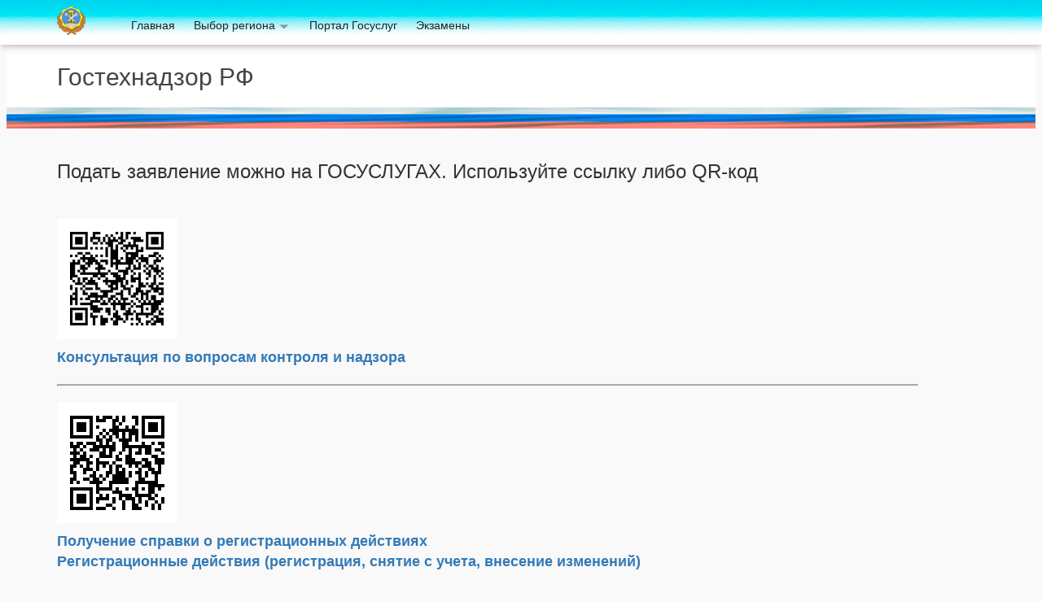

--- FILE ---
content_type: text/html; charset=UTF-8
request_url: https://xn--c1auo.xn--p1ai/gosuslugi.php
body_size: 19319
content:
<!DOCTYPE html>
<html lang="ru-RU">
<head>
<meta http-equiv="Content-Type" content="text/html; charset=UTF-8">
<meta http-equiv="X-UA-Compatible" content="IE=Edge">
<meta name="viewport" content="width=device-width, initial-scale=1.0">
<link rel="shortcut icon" href="images/gtn.ico" type="image/x-icon">
<title>Госуслуги Гостехнадзора Белгородской области</title>
<meta name="description" content="Госуслуги Гостехнадзора Белгородской области">
<meta name="keywords" content="Госуслуги Гостехнадзора Белгородской области">
<link rel="stylesheet" href="css/vc-ie8.min.css" type="text/css" media="all">
<link rel="stylesheet" href="css/styles.css" type="text/css" media="all">
<link rel="stylesheet" href="css/bootstrap.min.css" type="text/css" media="all">
<link rel="stylesheet" href="css/bootstrap-front.css" type="text/css" media="all">
<script type="text/javascript" defer="" src="css/autoptimize.js"></script>
<script type="text/javascript" src="css/jquery.js"></script>
</head>
<body style="overflow: visible;">
<!-- Yandex.Metrika counter -->
<script type="text/javascript" >
   (function(m,e,t,r,i,k,a){m[i]=m[i]||function(){(m[i].a=m[i].a||[]).push(arguments)};
   m[i].l=1*new Date();
   for (var j = 0; j < document.scripts.length; j++) {if (document.scripts[j].src === r) { return; }}
   k=e.createElement(t),a=e.getElementsByTagName(t)[0],k.async=1,k.src=r,a.parentNode.insertBefore(k,a)})
   (window, document, "script", "https://mc.yandex.ru/metrika/tag.js", "ym");

   ym(53499784, "init", {
        clickmap:true,
        trackLinks:true,
        accurateTrackBounce:true,
        webvisor:true,
        trackHash:true
   });
</script>
<noscript><div><img src="https://mc.yandex.ru/watch/53499784" style="position:absolute; left:-9999px;" alt="" /></div></noscript>
<!-- /Yandex.Metrika counter -->

<!--[if lte IE 8]>
<p class="chromeframe">You are using an 
<strong>outdated</strong> browser. Please 
<a href="http://browsehappy.com/">upgrade your browser</a>.</p> 
<![endif]-->
<div class="layer"></div>
<header class="sticky">
  <div class="container">
    <div class="row">
<div class="col-md-2 col-sm-2 col-xs-3">
<div id="logo"> 
<a href="http://гтн.рф/">
<img src="images/gtn.png" width="35" height="35" data-retina="true" class="logo_normal"></a> 
<a href="http://гтн.рф/">
<img src="images/gtn.png" width="35" height="35" data-retina="true" class="logo_sticky"></a></div></div>
<nav class="col-md-10 col-sm-10 col-xs-9"> 
<a class="cmn-toggle-switch cmn-toggle-switch__htx open_close" href="javascript:void(0);">
<span>Menu mobile</span></a>
<div class="main-menu">
<div id="header_menu"> 
<img src="images/gtn.png" width="35" height="35" data-retina="true"></div> 
<a class="open_close" id="close_in">
<i><img src="images/krest.png"></i></a>
<div>
<ul class="menu">
<li>
<a href="index.php">Главная</a>
</li>
<li class="menu-item-has-children">
<a>Выбор региона</a>
<ul class="sub-menu">
	<li class="menu-item-has-children"><a>Уральский федеральный округ</a>
		<ul class="submenu">
			<li><a href="region/86/index.php">Ханты-Мансийский автономный округ — Югра</a></li>
			<li><a href="region/89/index.php">Ямало-Ненецкий автономный округ</a></li>
			<li><a href="region/45/index.php">Курганская область</a></li>
			<li><a href="region/66/index.php">Свердловская область</a></li>
			<li><a href="region/72/index.php">Тюменская область</a></li>
			<li><a href="region/74/index.php">Челябинская область</a></li>
		</ul>
	</li>
	<li class="menu-item-has-children"><a>Центральный федеральный округ</a>
		<ul class="submenu">
			<li><a href="region/31/index.php">Белгородская область</a></li>
			<li><a href="region/32/index.php">Брянская область</a></li>
			<li><a href="region/33/index.php">Владимирская область</a></li>
			<li><a href="region/36/index.php">Воронежская область</a></li>
			<li><a href="region/37/index.php">Ивановская область</a></li>
			<li><a href="region/40/index.php">Калужская область</a></li>
			<li><a href="region/44/index.php">Костромская область</a></li>
			<li><a href="region/46/index.php">Курская область</a></li>
			<li><a href="region/48/index.php">Липецкая область</a></li>
			<li><a href="region/50/index.php">Московская область</a></li>
			<li><a href="region/57/index.php">Орловская область</a></li>
			<li><a href="region/62/index.php">Рязанская область</a></li>
			<li><a href="region/67/index.php">Смоленская область</a></li>
			<li><a href="region/68/index.php">Тамбовская область</a></li>
			<li><a href="region/69/index.php">Тверская область</a></li>
			<li><a href="region/71/index.php">Тульская область</a></li>
			<li><a href="region/76/index.php">Ярославская область</a></li>
			<li><a href="region/77/index.php">Город федерального значения Москва</a></li>
		</ul>
	</li>
	<li class="menu-item-has-children"><a>Южный федеральный округ</a>
		<ul class="submenu">             
			<li><a href="region/01/index.php">Республика Адыгея</a></li>
			<li><a href="region/80/index.php">Донецкая народная республика</a></li>
			<li><a href="region/08/index.php">Республика Калмыкия</a></li>
			<li><a href="region/82/index.php">Республика Крым</a></li>
			<li><a href="region/81/index.php">Луганская народная республика</a></li>
			<li><a href="region/23/index.php">Краснодарский край</a></li>
			<li><a href="region/30/index.php">Астраханская область</a></li>
			<li><a href="region/34/index.php">Волгоградская область</a></li>
			<li><a href="region/85/index.php">Запорожская область</a></li>
			<li><a href="region/61/index.php">Ростовская область</a></li>
			<li><a href="region/84/index.php">Херсонская область</a></li>
			<li><a href="region/92/index.php">Город федерального значения Севастополь</a></li>
		</ul>
	</li>
	<li class="menu-item-has-children"><a>Северо-Западный федеральный округ</a>
		<ul class="submenu">             
			<li><a href="region/10/index.php">Республика Карелия</a></li>
			<li><a href="region/11/index.php">Республика Коми</a></li>
			<li><a href="region/29/index.php">Архангельская область</a></li>
			<li><a href="region/35/index.php">Вологодская область</a></li>
			<li><a href="region/39/index.php">Калининградская область</a></li>
			<li><a href="region/47/index.php">Ленинградская область</a></li>
			<li><a href="region/51/index.php">Мурманская область</a></li>
			<li><a href="region/53/index.php">Новгородская область</a></li>
			<li><a href="region/60/index.php">Псковская область</a></li>
			<li><a href="region/83/index.php">Ненецкий автономный округ</a></li>
			<li><a href="region/78/index.php">Город федерального значения Санкт-Петербург</a></li>
		</ul>
	</li>
	<li class="menu-item-has-children"><a>Приволжский федеральный округ</a>
		<ul class="submenu">             
			<li><a href="region/02/index.php">Республика Башкортостан</a></li>
			<li><a href="region/12/index.php">Республика Марий Эл</a></li>
			<li><a href="region/13/index.php">Республика Мордовия</a></li>
			<li><a href="region/16/index.php">Республика Татарстан</a></li>
			<li><a href="region/18/index.php">Удмуртская Республика</a></li>
			<li><a href="region/21/index.php">Чувашская Республика</a></li>
			<li><a href="region/43/index.php">Кировская область</a></li>
			<li><a href="region/52/index.php">Нижегородская область</a></li>
			<li><a href="region/56/index.php">Оренбургская область</a></li>
			<li><a href="region/58/index.php">Пензенская область</a></li>
			<li><a href="region/73/index.php">Ульяновская область</a></li>
			<li><a href="region/63/index.php">Самарская область</a></li>
			<li><a href="region/64/index.php">Саратовская область</a></li>
			<li><a href="region/59/index.php">Пермский край</a></li>

		</ul>
	</li>
	<li class="menu-item-has-children"><a>Дальневосточный федеральный округ</a>
		<ul class="submenu">             
			<li><a href="region/14/index.php">Республика Саха (Якутия)</a></li>
			<li><a href="region/41/index.php">Камчатский край</a></li>
			<li><a href="region/25/index.php">Приморский край</a></li>
			<li><a href="region/27/index.php">Хабаровский край</a></li>
			<li><a href="region/28/index.php">Амурская область</a></li>
			<li><a href="region/49/index.php">Магаданская область</a></li>
			<li><a href="region/65/index.php">Сахалинская область</a></li>
			<li><a href="region/79/index.php">Еврейская автономная область</a></li>
			<li><a href="region/87/index.php">Чукотский автономный округ</a></li>
		</ul>
	</li>
	<li class="menu-item-has-children"><a>Сибирский федеральный округ</a>
		<ul class="submenu">             
			<li><a href="region/04/index.php">Республика Алтай</a></li>
			<li><a href="region/03/index.php">Республика Бурятия</a></li>
			<li><a href="region/17/index.php">Республика Тыва</a></li>
			<li><a href="region/19/index.php">Республика Хакасия</a></li>
			<li><a href="region/22/index.php">Алтайский край</a></li>
			<li><a href="region/75/index.php">Забайкальский край</a></li>
			<li><a href="region/24/index.php">Красноярский край</a></li>
			<li><a href="region/38/index.php">Иркутская область</a></li>
			<li><a href="region/42/index.php">Кемеровская область</a></li>
			<li><a href="region/54/index.php">Новосибирская область</a></li>
			<li><a href="region/55/index.php">Омская область</a></li>
			<li><a href="region/70/index.php">Томская область</a></li>
		</ul>
	</li>
	<li class="menu-item-has-children"><a>Северо-Кавказский федеральный округ</a>
		<ul class="submenu">             
			<li><a href="region/05/index.php">Республика Дагестан</a></li>
			<li><a href="region/06/index.php">Республика Ингушетия</a></li>
			<li><a href="region/07/index.php">Кабардино-Балкарская Республика</a></li>
			<li><a href="region/09/index.php">Карачаево-Черкесская Республика</a></li>
			<li><a href="region/15/index.php">Республика Северная Осетия — Алания</a></li>
			<li><a href="region/20/index.php">Чеченская Республика</a></li>
			<li><a href="region/26/index.php">Ставропольский край</a></li>
		</ul>
	</li>
</ul>
</li>
<li>
<a href="gosuslugi.php">Портал Госуслуг</a>
</li>
<li>
<a href="https://экзон.рф/files/ekzam_bilet.php" title="Скачать" target="_blank">Экзамены</a>
</li>

</ul>
</div></div>
</nav></div></div></header><section class="parallax-window" data-parallax="scroll" data-image-src="images/fon.png" data-natural-width="1400" height="150">
<div class="parallax-content-2">
<div class="container">
<div class="row">
<div class="col-md-8 col-sm-8">
<h2>Гостехнадзор РФ</h2> 
<span></span></div></div></div></div></section>
<div class="container margin_60">
<div class="row">
<div class="col-md-8" id="single_tour_desc">
<div class="newsContent">
  <h3>Подать заявление можно на ГОСУСЛУГАХ. Используйте ссылку либо QR-код</h3>
<div class="item">
	<div class="info" style="margin-left:0;"> 
	<p class="date">&nbsp;</p>
	</div>
	<div class="clear">
	</div>
</div>
	<div class="item">             
		<div class="info" style="margin-left:0;">           
		<p><a href="https://www.gosuslugi.ru/625710/1/form" target="_blank"><img src="../../images/QR_consultaciya.gif">
		</a>
		<a href="https://www.gosuslugi.ru/625710/1/form" target="_blank" style="font-size: 18px">
			<div><b>Консультация по вопросам контроля и надзора</b>
			</div>
		</a>
		</p>                              
		</div>
		<div class="clear">
		</div>
	</div>
	<hr>
	<div class="item">             
		<div class="info" style="margin-left:0;">           
		<p><a href="https://www.gosuslugi.ru/600166/" target="_blank"><img src="../../images/QR_registraciya_spravka.gif">
		</a>
		<a href="https://www.gosuslugi.ru/600166/" target="_blank" style="font-size: 18px">
			<div><b>Получение справки о регистрационных действиях<br>Регистрационные действия (регистрация, снятие с учета, внесение изменений)</b>
			</div>
		</a>
		</p>                              
		</div>
		<div class="clear">
		</div>
	</div>
	<hr>
	<div class="item">             
		<div class="info" style="margin-left:0;">           
		<p><a href="https://www.gosuslugi.ru/600147/" target="_blank"><img src="../../images/QR_tehosmotr_mashin.gif">
		</a>
		<a href="https://www.gosuslugi.ru/600147/" target="_blank" style="font-size: 18px">
			<div><b>Технический осмотр самоходных машин</b>
			</div>
		</a>
		</p>                              
		</div>
		<div class="clear">
		</div>
	</div>
	<hr>
	<div class="item">             
		<div class="info" style="margin-left:0;">           
		<p><a href="https://www.gosuslugi.ru/600179/" target="_blank"><img src="../../images/QR_udostovereniya.gif">
		</a>
		<a href="https://www.gosuslugi.ru/600179/" target="_blank" style="font-size: 18px">
			<div><b>Получение удостоверения тракториста (тракториста-машиниста)<br>Замена удостоверения тракториста (тракториста-машиниста)</b>
			</div>
		</a>
		</p>                              
		</div>
		<div class="clear">
		</div>
	</div>
	<hr>
	<div class="item">             
		<div class="info" style="margin-left:0;">           
		<p><a href="https://www.gosuslugi.ru/600243/" target="_blank"><img src="../../images/QR_attrakcion.gif">
		</a>
		<a href="https://www.gosuslugi.ru/600243/" target="_blank" style="font-size: 18px">
			<div><b>Регистрация аттракциона</b>
			</div>
		</a>
		</p>                              
		</div>
		<div class="clear">
		</div>
	</div>
	<hr>
	<div class="item">             
		<div class="info" style="margin-left:0;">           
		<p><a href="https://www.gosuslugi.ru/623462/" target="_blank"><img src="../../images/QR_reestr_taxi.gif">
		</a>
		<a href="https://www.gosuslugi.ru/623462/" target="_blank" style="font-size: 18px">
			<div><b>Внесение сведений в реестр автомобилей такси</b>
			</div>
		</a>
		</p>                              
		</div>
		<div class="clear">
		</div>
	</div>
	<hr>
	<div class="item">             
		<div class="info" style="margin-left:0;">           
		<p><a href="https://www.gosuslugi.ru/623602/" target="_blank"><img src="../../images/QR_razreshenie_taxi.gif">
		</a>
		<a href="https://www.gosuslugi.ru/623602/" target="_blank" style="font-size: 18px">
			<div><b>Получение (аннулирование, изменение) разрешения на осуществление перевозок такси</b>
			</div>
		</a>
		</p>                              
		</div>
		<div class="clear">
		</div>
	</div>
	<hr>
	<div class="item">             
		<div class="info" style="margin-left:0;">           
		<p><a href="https://www.gosuslugi.ru/623603/" target="_blank"><img src="../../images/QR_slugba_zakaza_taxi.gif">
		</a>
		<a href="https://www.gosuslugi.ru/623603/" target="_blank" style="font-size: 18px">
			<div><b>Получение права на деятельность службы заказа такси</b>
			</div>
		</a>
		</p>                              
		</div>
		<div class="clear">
		</div>
	</div>
                                           
                                           
        <div class="item" id="bx_3218110189_8684885">             
                   
                <div class="info" style="margin-left:0;">           
                  <p>&nbsp;
			      </p>
                  <p>&nbsp;</p>
                </div>
                                            </div>
                                            <div class="item" id="bx_3218110189_8294569">
                                              <div class="info" style="margin-left:0;">
                </div>
                                            </div>
                                            <div class="item" id="bx_3218110189_8261791" style="border-bottom:none;">
                                              <div class="info" style="margin-left:0;">
                    					              
                                   
                                    </div>
                <div class="clear"></div>
            </div>
         
  </div>
    


</div></div></div><footer class="footer">
  <div class="extra">
  <section>
<br>
<a href="https://max.ru/u/f9LHodD0cOJsehC_iUue50Uv-vP6iaXT9HrV17FRK8qYNSOg-xRpZbSKIHo" class="moalokno" target="_blank"><p style="color:#bbbbbb">Для размещения информации на сайте<img style="margin: 0px 0px 10px 10px" src="https://xn--g1afkd6e.xn--p1ai/images/_max.png" width="28" height="32" alt="Написать или Позвонить max"></p></a>

        </section>
<section>
<div class="copy">&nbsp;</div>
<br>
  <div class="copy"> <span>©2025, &quot;ГТН.РФ&quot;</span></div>


</section>
		
  </div>
</footer>
</body></html>

--- FILE ---
content_type: text/css
request_url: https://xn--c1auo.xn--p1ai/css/styles.css
body_size: 23596
content:
html, body {
	height: 100%;
}
.content {
  flex: 1
}
.rf-map,
.rf-map *{
    box-sizing: border-box;
}    
.rf-map {
    position: relative;
    max-width: 980px;
    margin: auto;
    padding: 20px;
}
.rf-map .district b {
    position: absolute;
    z-index: 5;
    width: 18px;
    height: 18px;
    background: rgba(255, 121, 2, 0.9);
    border-radius: 50%;
    left: 6px;
    top: 18px;
    transition: all 0.3s;
}
.rf-map .district span {
    position: absolute;
    z-index: 5;
    top: 20px;
    left: 30px;
    font-size: 13px;
    font-weight: bold;
    font-family: Tahoma, sans-serif;
    line-height: 1;
    color: #ff7902;
}
.rf-map .district {
    display: none;
}
.rf-map.open .district b {
    top: 0;
    left: 0;
    border-radius: 0;
    width:100%;
    height: 144px;
    box-shadow: 0 4px 12px rgba(0,0,0,0.2), 0 16px 20px rgba(0,0,0,0.2);
}
.rf-map.open .district span {
    color: #FFF;
}
.rf-map svg {
    width: 100%;
    height: 100%;
    filter: drop-shadow(0 5px 12px rgba(0, 0, 0, 0.5));    
}
.rf-map path {
    stroke: #FFFFFF;
    stroke-width: 1;
    stroke-linejoin: round; 
}
.rf-map [data-code] {
    fill: #00c7e2;
    transition: fill 0.2s;
}
.rf-map [data-code]:hover {
    fill: #fda87f;
}
.rf-map .district-text {
    display: none;
    position: absolute;
    z-index: 6;
    left: 0;
    top: 60px;
    width: calc(100% - 20px);
    height: calc(100% - 90px);
    padding: 0 20px;
    overflow: auto;
    color: #fff;
    font-size: 13px;
    font-family: Verdana, sans-serif;   
}
    .rf-map .district-text .belgorod a{ 
		color: #fff
    }
.rf-map .close-district {
    opacity: 0;
    z-index: 6;
    position: absolute;
    top: 10px;
    right: 10px;
    display: flex;
    align-items: center;
    justify-content: center;    
    width: 40px;
    height: 40px;
    line-height: 1;
    font-size: 40px;
    color: #fff;
    cursor: pointer;
    transition: opacity 1s;
    pointer-events: none;
}
.rf-map.open .close-district {
    opacity: 1;
    pointer-events: initial;
}
.rf-map .district-links {
    margin-top: 2px;
    display: flex;
    flex-wrap: wrap;
	flex-direction: column;
}
.rf-map .district-links div {
    font-size: 16px;
    font-family: Verdana, sans-serif; 
    padding: 4px;
}
.rf-map .district-links div:after {
    content: " | ";
    color: #00c7e2;
	clear:both;
}
.rf-map .district-links div:last-child:after {
    content: "";
	clear:both;
}
.dropfill {
    fill: #00c7e2!important;
}
.mainfill {
    fill: #1d4567!important;
}
.belgorod {
	color: #fff;
}
@media (max-width:767px){
.rf-map .district-text {
    position: sticky;
	top: 100px;
	padding: 15px;
	width: 90%;
	height: 90px;
	background-color: rgba(255, 121, 2, 0.8);
}
}	
@media (min-width:768px){
     .rf-map .district b {
        width: 28px;
        height: 28px;    
        left: 6px;
        top: 28px;
    }
    .rf-map .district span {
        top: 30px;
        left: 46px;
        font-size: 20px;
        font-weight: normal;
    }
    .rf-map .district-text {
        left: 30px;
        top: 80px;
        width: calc(100% - 60px);
        height: calc(100% - 130px);
        font-size: 16px;
    }
    .rf-map .close-district {  
        width: 60px;
        height: 60px;
        font-size: 60px;
    }
    .rf-map .district-links {
        display: none;
    }
}
/* Цвета регионов */
.rf-map [data-code="31-BEL"] {
    fill: #00c7e2;
    cursor: pointer;
}
.rf-map [data-code="64-SAR"] {
    fill: #00c7e2;
    cursor: pointer;
}
.rf-map [data-code="14-SA"] {
    fill: #00c7e2;
    cursor: pointer;
}
.rf-map [data-code="11-KO"] {
    fill: #00c7e2;
}
.rf-map [data-code="31-BEL"]:hover {
    fill: #fda87f;
}
.rf-map [data-code="64-SAR"]:hover {
    fill: #fda87f;
}
.rf-map [data-code="14-SA"]:hover {
    fill: #fda87f;
}
.rf-map [data-code="11-KO"]:hover {
    fill: #fda87f;
}

.newsContent{}
.chromeframe{background:#ddd;color:#000;padding:0.2em;position:fixed;top:0;left:0;text-align:center;z-index:9999;width:100%;}
.chromeframe a{color:#ed1c24;}
body{display: flex;flex-direction: column;background:#f9f9f9;font-size:14px;line-height:20px;font-family:Roboto, Arial, sans-serif;color:#565a5c;-webkit-font-smoothing:antialiased;overflow-x:hidden !important;}
h1, h2, h3, h4, h5, h6{-webkit-font-smoothing:antialiased;color:#333;}
h3{font-size:22px;}
h2 b, h3 b, h4 b, h5 b, h6 b{color:#f20e34;font-weight:inherit;}
a{color:#51bce6;text-decoration:none;-webkit-transition:all 0.2s ease;transition:all 0.2s ease;outline:none;}
a:hover,a:focus{color:#111;text-decoration:none;outline:none;}
p{margin:0 0 20px 0; font-size:18px;}
div{font-size:18px;}
h5{font-size:18px;}
hr{margin-top:20px;margin-bottom:20px;border:2;border-top:2px solid #aaa;}
header{width:100%;position:fixed;left:0;top:0;z-index:99999;padding:8px 0; background: url(../images/fon-menu.jpg);}
#logo{margin-top:10px;}
.logged-in header{top:32px !important;}
.karta-sayta-mobile{display: none}
#nomera_telefonov{
margin-right: auto;
display: table;
border-spacing: 15px;
border: solid 0px red;
width: 90%;
}
#nomera_telefonov div {
display: table-row;
border: solid 1px green;
}
#nomera_telefonov div div {
display: table-cell;
border: solid 0px navy;
}
@media screen and (max-width:600px){.logged-in header.sticky{top:0 !important;}body{font-size:16px;}.karta-sayta{display: none}.karta-sayta-mobile{display: block}
}
header #logo .logo_sticky{display:none;}
header.sticky #logo .logo_normal{display:none;}
header.sticky #top_line{height:0;overflow:hidden;padding:0;opacity:0;transition:all 0.2s ease-in-out;-moz-transition:all 0.2s ease-in-out;-webkit-transition:all 0.2s ease-in-out;-o-transition:all 0.2s ease-in-out;}
header.sticky #logo .logo_sticky{display:block;}
header.sticky{-webkit-box-shadow:0px 2px 10px -2px rgba(0, 0, 0, 0.41);-moz-box-shadow:0px 2px 10px -2px rgba(0, 0, 0, 0.41);box-shadow:0px 2px 10px -2px rgba(0, 0, 0, 0.41);background-color:#fff;padding-bottom:0;}
nav{margin-top:20px}
.sticky nav{margin-top:10px}
.sticky #logo{margin-top:0;margin-bottom:10px;}

.sticky ul#top_tools a{color:#333;}
header.plain.sticky{-webkit-box-shadow:0px 2px 10px -2px rgba(0, 0, 0, 0.41);-moz-box-shadow:0px 2px 10px -2px rgba(0, 0, 0, 0.41);box-shadow:0px 2px 10px -2px rgba(0, 0, 0, 0.41);background-color:#fff;position:fixed;left:0;top:0;z-index:99999;}
header.plain.sticky #logo .logo_normal{display:none;}
header.plain.sticky #logo .logo_sticky{display:block;}
header.plain #top_line{color:#888;border-bottom:1px solid rgba(0,0,0,0.1);}
header.plain ul#top_links li{border-left:1px solid rgba(0,0,0,0.1);}
header.plain ul#top_links li:first-child{border-left:none;}
header.plain ul#top_tools a{color:#333;}
header.plain ul#top_links a{color:#888;}
header.plain ul#top_links:hover a{color:#333;}
header#colored.sticky{background-color:#f20e34;padding-bottom:0;border-bottom:2px solid #f20e34}
header#colored.sticky ul#top_tools a{color:#fff;}
.main-menu li.menu-item-has-children > a:after{content:url(../images/submenu.png);font-style:normal;font-weight:normal;speak:none;display:inline-block;text-decoration:inherit;width:1em;margin-right:.2em;text-align:center;font-variant:normal;text-transform:none;line-height:1em;margin-left:.2em;}
.parallax-content-2{
	position: absolute;
	left: 0px;
	bottom: 17px;
	z-index: 999;
	padding: 18px 0px 20px 0px;
	color: #000;
	font-size: 13px;
	width: 100%;
}
.parallax-content-2 div h1{font-size:36px;text-transform:uppercase;font-weight:bold;color:#fff;margin:0;}
.parallax-content-2 .rating{f-leftont-size:14px;}
.sticky .entry-date{display:none;}
.sticky .without-featured-item .entry-title, .sticky .without-featured-item .excerpt-container, .sticky .without-featured-item .post-content{padding-left:0;}
.sticky .details{border:1px solid #000;}
#toTop{width:40px;height:40px;background-color:rgba(0, 0, 0, 0.6);text-align:center;line-height:20px;position:fixed;bottom:10px;right:10px;cursor:pointer;display:none;color:#fff;font-size:40px;}
#toTop:before{font-style:normal;font-weight:normal;content:url(../images/strelka.png);}
.margin_60{padding-top:20px;padding-bottom:20px;}
.parallax-window{min-height:150px;background:transparent;position:relative;}
#position{background-image: url(../images/fon.jpg);padding:10px 0;font-size:11px;}
#position ul li:first-child{padding-left:20px;}
#position ul li:first-child:before{content:url(../images/kaplya.png);font-style:normal;font-weight:normal;font-family:"fontello";position:absolute;left:0;top:1px;color:#fff;}
#position ul{margin:0;padding:0;color:#888;}
#position ul li a{color:#fff;opacity:0.7;}
#position ul li a:hover{color:#fff;opacity:1;}
#position ul li{display:inline-block;padding-right:8px;margin-right:3px;position:relative;}
#position ul li:after{content:"\e9ee";font-style:normal;font-weight:normal;font-family:"fontello";position:absolute;right:0;top:2px;}
#position ul li:last-child:after{content:'';}
#search_container{position:relative;height:700px;background:#4d536d url(slide_hero.jpg) no-repeat center top;background-size:cover;color:#fff;width:100%;display:table;z-index:99;}
#search{display:table-cell;vertical-align:middle;padding:0 20%;padding-top:100px;}
#search .nav-tabs{border-radius:0;font-size:12px;border:0;border-bottom:1px solid transparent;margin-left:10px;text-transform:uppercase;}
#search .nav-tabs > li > a{border-radius:0;border:0;color:#fff !important;}
#search .tab-content{border-radius:0;border:0;color:#333;}
#search .nav-tabs > li > a{background:rgba(0, 0, 0, 0.40);padding-bottom:-2px;}
#search .nav-tabs > li.active > a,
#search .nav-tabs > li.active > a:hover,
#search .nav-tabs > li.active > a:focus{color:#fff;background-color:#e14d67;}
.main-menu{position:relative;z-index:9;width:auto;}
.main-menu a{-webkit-transition:all 0.3s;-moz-transition:all 0.3s;transition:all 0.3s;}
.main-menu ul,
.main-menu ul li,
.main-menu ul li a{position:relative;margin-bottom:0;margin:100;padding:0;}
.main-menu ul li a{display:block;line-height:18px;padding:5px 5px;font-size:14px;}
.main-menu > div > ul > li > a{color:#000;padding:0 9px 15px 9px;font-size:14px;}
.main-menu > div > ul > li > ul > li > a{font-size:14px;}
.main-menu > div > ul > li > ul > li > ul > li > a{font-size:14px;}
.sticky .main-menu > div > ul > li > a{color:#222;}
.main-menu > div > ul > li:hover > a{color:#f20e34;}
header.plain .main-menu > div > ul > li > a{color:#333;}
header#colored.sticky .main-menu > div > ul > li > a{color:#fff;}
.layer{display:none;position:fixed;top:0;left:0;width:100%;min-width:100%;z-index:100;min-height:100%;background-color:#000;opacity:0;z-index:9999;}
#close_in,#header_menu, .cmn-toggle-switch{display:none;}
a.dropdown-toggle.icon-search{display:inline-block;}
.ie9 a.menu-item-has-children, .ie9 a.menu-item-has-children-mega{background:url(fix_ie_9_menu.png);}
@media only screen and (min-width:992px){.main-menu{width:auto;}
.main-menu a{white-space:nowrap;}
.main-menu ul li{display:inline-block;}
.main-menu ul li.submenu:hover > a:before,
.main-menu ul li.submenu:hover > a:after{bottom:-20px;opacity:0;}
.main-menu ul ul,
.main-menu ul .menu-wrapper{position:absolute;border-top:2px solid #f20e34;display:none;z-index:1;height:auto;left:3px;top:100%;margin:0;padding:0;background:#fff;min-width:35px;-webkit-box-shadow:0 6px 12px rgba(0, 0, 0, .175);box-shadow:0 6px 12px rgba(0, 0, 0, .175);}
.main-menu ul ul ul,
.main-menu ul ul .menu-wrapper{position:absolute;border-top:0;display:none;z-index:1;height:auto;left:100%;top:0;margin:0;padding:0;background:#fff;min-width:170px;-webkit-box-shadow:0 6px 12px rgba(0, 0, 0, .175);box-shadow:0 6px 12px rgba(0, 0, 0, .175);}
.main-menu ul ul:before{bottom:100%;left:15%;border:solid transparent;content:" ";height:0;width:0;position:absolute;pointer-events:none;border-bottom-color:#f20e34;border-width:7px;margin-left:-7px;}
.main-menu ul ul ul:before{border-width:0;margin-left:0;}
.main-menu ul .menu-wrapper ul{-webkit-box-shadow:none;-moz-box-shadow:none;box-shadow:none;border-top:none;margin:0;padding:0;}
.main-menu ul .menu-wrapper ul:before{border:0;}
.main-menu ul li:hover > ul,
.main-menu ul li:hover > .menu-wrapper{display:block;padding:0;}
.main-menu ul ul li{display:block;height:auto;padding:0;}
.main-menu ul ul li a{font-size:18px;color:#333;border-bottom:1px solid #aeaeae;display:block;background-color:#eaeaea;}
.main-menu ul ul li:last-child a{border-bottom:none;}
.main-menu ul ul li:hover > a{background-color:#f9f9f9;color:#f20e34;}
.main-menu ul li.megamenu{position:static}
.main-menu ul li.megamenu .menu-wrapper{position:absolute;top:100%;width:1140px;float:left;left:auto;right:0;padding:10px 15px 0 15px;-moz-box-sizing:border-box;-webkit-box-sizing:border-box;box-sizing:border-box;}
.main-menu ul .menu-wrapper h3{font-size:13px;text-transform:uppercase;border-bottom:2px solid #ededed;padding-bottom:10px;margin-bottom:0;}
.main-menu ul .menu-wrapper ul{position:relative;display:block;}
.main-menu ul .menu-wrapper ul{margin-bottom:15px;left:0;}
}
@media only screen and (max-width:991px){#header_menu{text-align:center;padding:25px 15px 10px 15px;position:relative;display:block;}
.main-menu ul li a:hover,
a.menu-item-has-children:hover,
a.menu-item-has-children:focus,
a.menu-item-has-children-mega:hover,
a.menu-item-has-children-mega:focus{color:#f20e34 !important;background-color:#eee;}
.main-menu ul li{border-top:none;border-bottom:1px solid #ededed;color:#fff;}
.main-menu ul li a{padding:10px 15px !important;}
.main-menu h3{font-size:12px;line-height:14px;margin:0;padding:0 0 15px 15px;color:#333;text-transform:uppercase;}
.megamenu .menu-wrapper > div{padding:0;}
.main-menu li,
.main-menu a{display:block;color:#333 !important;}
.main-menu li{position:relative;}
.main-menu a:hover{color:#f20e34 !important;}
.main-menu ul > li{padding-bottom:0;}
.main-menu ul > li a:after{float:right;}
.main-menu ul.sub-menu{font-size:12px;border-left:1px solid #ededed;margin:0 0 15px 25px;}
.main-menu ul.sub-menu li{font-size:12px;border:0;}
.main-menu ul.sub-menu ul{border-left:none;margin:0 0 15px 15px;}
.main-menu{overflow:auto;left:-100%;bottom:0;width:55%;height:100%;opacity:0;position:fixed;background-color:#fff;-webkit-transition:left 0.8s, opacity 0.5s;-moz-transition:left 0.8s, opacity 0.5s;transition:left 0.8s, opacity 0.5s;z-index:9999;-webkit-box-shadow:1px 0px 5px 0px rgba(50, 50, 50, 0.55);-moz-box-shadow:1px 0px 5px 0px rgba(50, 50, 50, 0.55);box-shadow:1px 0px 5px 0px rgba(50, 50, 50, 0.55);}
.main-menu.show{visibility:visible;left:0;opacity:1;}
.main-menu .menu-item-has-children > ul,
.menu-item-has-children-mega > .menu-wrapper{display:none;visibility:hidden;}
.menu-item-has-children-mega > .menu-wrapper.show_mega,
.main-menu .menu-item-has-children > ul.show_normal{display:block;visibility:visible;}
.cmn-toggle-switch{display:block;position:absolute;top:1px;right:-15px;margin:0;padding:0;width:20px;height:20px;font-size:0;text-indent:-9999px;-webkit-appearance:none;-moz-appearance:none;appearance:none;box-shadow:none;border:none;cursor:pointer;}
.cmn-toggle-switch:focus{outline:none;}
.cmn-toggle-switch span{display:block;position:absolute;top:3px;left:0;right:0;height:2px;background:black;}
.cmn-toggle-switch span::before,
.cmn-toggle-switch span::after{position:absolute;display:block;left:0;width:100%;height:2px;background-color:#333;content:"";}
.sticky .cmn-toggle-switch span::before,
.sticky .cmn-toggle-switch span::after,
.sticky .cmn-toggle-switch span{background-color:#333;}
header.plain .cmn-toggle-switch span::before,
header.plain .cmn-toggle-switch span::after,
header.plain .cmn-toggle-switch span,
header.plain.sticky .cmn-toggle-switch span::before,
header.plain.sticky .cmn-toggle-switch span::after{background-color:#333;}
header#colored.sticky .cmn-toggle-switch span::before,
header#colored.sticky .cmn-toggle-switch span::after, header#colored.sticky .cmn-toggle-switch span{background-color:#333;}
.cmn-toggle-switch span::before{top:-7px;}
.cmn-toggle-switch span::after{bottom:-7px;}
.cmn-toggle-switch__htx span::before,
.cmn-toggle-switch__htx span::after{-webkit-transition-duration:0.3s, 0.3s;transition-duration:0.3s, 0.3s;-webkit-transition-delay:0.3s, 0;transition-delay:0.3s, 0;}
.cmn-toggle-switch__htx span::before{-webkit-transition-property:top, -webkit-transform;transition-property:top, transform;}
.cmn-toggle-switch__htx span::after{-webkit-transition-property:bottom, -webkit-transform;transition-property:bottom, transform;}
.cmn-toggle-switch__htx.active span{background:none !important;}
.cmn-toggle-switch__htx.active span::before{top:0;-webkit-transform:rotate(45deg);-ms-transform:rotate(45deg);transform:rotate(45deg);}
.cmn-toggle-switch__htx.active span::after{bottom:0;-webkit-transform:rotate(-45deg);-ms-transform:rotate(-45deg);transform:rotate(-45deg);}
.cmn-toggle-switch__htx.active span::before,
.cmn-toggle-switch__htx.active span::after{-webkit-transition-delay:0, 0.3s;transition-delay:0, 0.3s;}
}
@media only screen and (max-width:480px){.main-menu{width:100%;}
a#close_in{display:block;position:absolute;right:15px;top:10px;width:10px;height:10px;}
#close_in i{color:#333 !important;font-size:16px;}
}
.signupform{display:none;}
.viber{background:rgba(0, 0, 0, 0) url(../images/viber.png) repeat scroll 0 0;display:block;float:left;height:20px;margin-right:5px;width:43px;}
.whatsapp{display:block;float:left;width:86px;height:20px;background:url(../images/whatsapp.png);margin-right:5px;}
.whatsapp-mobile{display:block;float:left;width:20px;height:20px;background:url(../images/whatsapp-mobile.png);margin-right:5px;}
.telegramm{display:block;float:left;width:69px;height:20px;background:url(telegramm.png);margin-right:5px;}
@font-face{font-family:'Conv_8585';src:url('../fonts/8585.eot');src:local('☺'), url('../fonts/8585.woff') format('woff'), url('../fonts/8585.ttf') format('truetype'), url('../fonts/8585.svg') format('svg');font-weight:normal;font-style:normal;}
.rosa{font-family:'Marck Script', cursive;color:#fff;}
#top_line a{font-weight:normal;}
#top_line a:hover{color:#fff;}
#responsive-form{max-width:750px;margin:0 auto;width:100%;}
#responsive-form textarea.form-control{height:180px;}
.form-row{width:100%;}
.column-half, .column-full{float:left;position:relative;padding:0.65rem;width:100%;-webkit-box-sizing:border-box;-moz-box-sizing:border-box;box-sizing:border-box}
.clearfix:after{content:"";display:table;clear:both;}
@media only screen and (min-width:48em){.column-half{width:50%;}
}
.wpcf7-form-control.wpcf7-text.wpcf7-validates-as-required.form-control.wpcf7-not-valid{border:1px solid red;}
.column-half span.wpcf7-not-valid-tip{display:none;}
.column-half div.wpcf7-validation-errors{border:2px solid red;}
.wpcf7 .form-control{color:#999;}
.wpcc_form .wpcc_inputtext.validd, .wpcc_form .wpcc_select.validd{border:1px solid red;}

/*========================================== footer ==========================================*/
.footer { background-image: url(../images/fon.jpg); padding: 7px 0; margin-top: -20px; color: #ddd;}
.footer .extra { width: 1070px; margin: 20px auto; overflow: hidden; padding-right:15px;padding-left:15px;margin-right:auto;margin-left:auto;}

.footer .bot-menu { float: left; width: 630px; overflow: hidden; }
.footer .bot-menu ul { padding: 0px; margin: 0; list-style-type: none; float: left; width: 390px;}
.footer .bot-menu ul:last-child { width: 12px; margin-left: 20px; }
.footer .bot-menu ul li { margin: 0; padding: 0 20px 4px 0; }
.footer .bot-menu ul li a { color: #ddd; text-decoration: none; font-size: 1.0em; line-height: 14px; display: inline-block; }
.footer .bot-menu ul li a:hover {color: #f20e34; text-decoration:underline;}
.footer .bot-menu ul li a.active { border-bottom: 1px solid #f20e34; }
.footer .bot-menu ul li.footer-title { font-size: 1.0em; line-height: 16px; text-transform: uppercase; padding-bottom: 25px; }
.footer .bot-menu ul li.footer-title a { font-size: 14px; }

.footer .bot-contacts { float: left; width: 240px;  text-decoration: none; }
.footer .bot-contacts .ph { font-size: 1.25em; line-height: 24px; display: block; margin-bottom: 10px; letter-spacing: 1px; text-decoration: none; }

.footer .bot-social { float: right; width: 170px;/*margin-top: -10px; z-index:10*/}
.footer .bot-social .social { padding-bottom: 40px; margin-bottom: 15px; border-bottom: 1px solid #363636; }
.footer .bot-social .copy { color: #9e9e9e; font-size: 12px; line-height: 10px; }

/* Социальные сети */
.socNetWrap{float:left;
    width:170px;
    height:27px;
    margin:3px 0 0}
.socNet{float:left;
    width:28px;
    height:28px;
    margin:0 6px;
    background:url(../images/sprite1.png) no-repeat 0 0;
    border:1px solid #d2d2d2;
    border-bottom:1px solid #6e6e6e;
    box-shadow:0 0 1px #222;
    border-radius:4px;
    cursor:pointer}
.socNet:hover{border:1px solid transparent}
.socNet:active{border:1px solid #d2d2d2;
    border-top:1px solid #6e6e6e;
    box-shadow:none!important}
.socNet.vk{background-position:-38px -8px}
.socNet.gp{background-position:-81px -5px}
.socNet.tw{background-position:-120px -8px}
.socNet.ok{background-position:-197px -8px}
.socNet.vk:hover{background-position:-38px -62px;
    background-color:#6d8fb3}
.socNet.gp:hover{background-position:-81px -59px;
    background-color:#fff}
.socNet.tw:hover{background-position:-120px -62px;
    background-color:#fff}
.socNet.ok:hover{background-position:-197px -62px;
    background-color:#fff}


@media (max-width:1199px){.footer .extra{width:970px;}
.main-menu > div > ul > li > a{padding:0 7px 9px 7px;font-size:13px;}
.main-menu > div > ul > li > ul > li > a{font-size:14px;}
.main-menu > div > ul > li > ul > li > ul > li > a{font-size:14px;}
.footer .bot-menu { width: 480px;}
.footer .bot-menu ul { width: 140px; }
.footer .bot-contacts { width: 220px;}
}
@media (max-width:991px){.footer .extra{width:750px;}
.footer .bot-menu { width: 390px;}
.footer .bot-menu ul { width: 105px; }
.footer .bot-contacts { width: 160px;}
.socNetWrap{float:right;}
}
@media (max-width:767px){.footer .extra{width:480px;}
.footer .bot-menu {display:none;}
.footer .bot-contacts { width:320; float:left}
.footer .bot-social { float: right;}
.footer .bot-social .copy { font-size: 12px;}
}
@media (max-width:480px){.footer .extra{width:320px;}
.footer .bot-contacts {float:left; padding-bottom: 40px;}
.footer .bot-social {float:left;}
.parallax-window{min-height:160px;}
}

/*раскрывающийся текст*/

.hide, .hide + label ~ div {
    display: none; 
}
.hide + label,
.hide:checked + label {
    color:#016eac;
    display:block;
    font-size:13px;
    font-weight:bold;
    line-height:1.0;
    outline:0;
    padding-left:0px;
    text-decoration:none;
    position:relative;
    cursor: pointer;
}
.hide + label,
.hide:checked + label a:hover{
    color:#014165;
}
/* ??? ?????? label ??? ???????? ????????????? */
.hide:checked + label {
    color: fff;
    border-bottom: 0;
}
/* ????? ??????? ??????? ?????????? ????? ? ???????????  */
.hide:checked + label + div {
    display: block;
}
.v_meny {
    list-style:none;
	margin-bottom: max;
}
